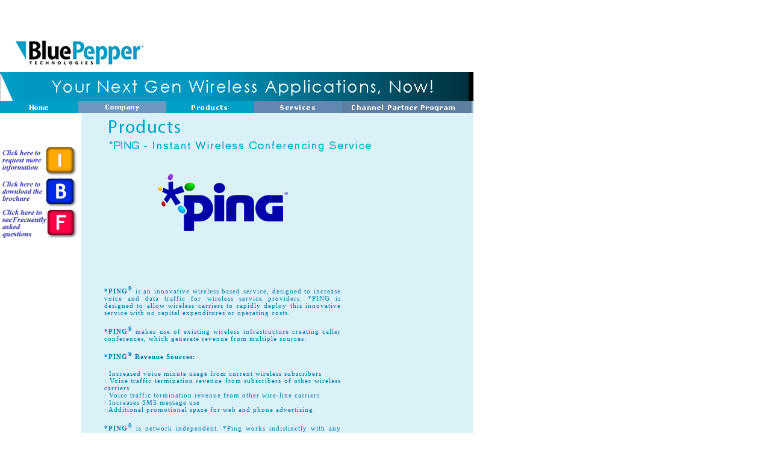

--- FILE ---
content_type: text/html
request_url: http://www.bluepepper.us/ping/index.html
body_size: 4467
content:

<script language="javascript">
	var m_timerHideOpenPopMenu=0;

	function ShowPopMenu(menuLayerID){
		document.all.layerSkinsPopMenu.style.visibility = 'visible';
	}
	
	function HideOpenPopMenu(menuLayerID){
		document.all.layerSkinsPopMenu.style.visibility = 'hidden';
	}

	function TimerHideOpenPopMenu(ms,menuLayerID){
		if(ms!="off"){
			m_timerHideOpenPopMenu = window.setTimeout("HideOpenPopMenu('" +menuLayerID+ "')",ms);
		}
		else{
			window.clearTimeout(m_timerHideOpenPopMenu);
		}
	}
	
	var m_timerHideOpenMenuCompany=0;

	function ShowMenuCompany(menuLayerID){
		document.all.layerSkinsMenuCompany.style.visibility = 'visible';
	}
	
	function HideOpenMenuCompany(menuLayerID){
		document.all.layerSkinsMenuCompany.style.visibility = 'hidden';
	}

	function TimerHideOpenMenuCompany(ms,menuLayerID){
		if(ms!="off"){
			m_timerHideOpenMenuCompany = window.setTimeout("HideOpenMenuCompany('" +menuLayerID+ "')",ms);
		}
		else{
			window.clearTimeout(m_timerHideOpenMenuCompany);
		}
	}
	
	
		var m_timerHideOpenMenuProducts=0;

	function ShowMenuProducts(menuLayerID){
		document.all.layerSkinsMenuProducts.style.visibility = 'visible';
	}
	
	function HideOpenMenuProducts(menuLayerID){
		document.all.layerSkinsMenuProducts.style.visibility = 'hidden';
	}

	function TimerHideOpenMenuProducts(ms,menuLayerID){
		if(ms!="off"){
			m_timerHideOpenMenuProducts = window.setTimeout("HideOpenMenuProducts('" +menuLayerID+ "')",ms);
		}
		else{
			window.clearTimeout(m_timerHideOpenMenuProducts);
		}
	}
	
	
	var m_timerHideOpenMenuServices=0;

	function ShowMenuServices(menuLayerID){
		document.all.layerSkinsMenuServices.style.visibility = 'visible';
	}
	
	function HideOpenMenuServices(menuLayerID){
		document.all.layerSkinsMenuServices.style.visibility = 'hidden';
	}

	function TimerHideOpenMenuServices(ms,menuLayerID){
		if(ms!="off"){
			m_timerHideOpenMenuServices = window.setTimeout("HideOpenMenuServices('" +menuLayerID+ "')",ms);
		}
		else{
			window.clearTimeout(m_timerHideOpenMenuServices);
		}
	}
	
	function mOvr(src,clrOver) {
	if (!src.contains(event.fromElement)) {
	  src.style.cursor = 'hand';
	  src.bgColor = clrOver;
	}
} 
function mOut(src,clrIn) {
	if (!src.contains(event.toElement)) {
	  src.style.cursor = 'default';
	  src.bgColor = clrIn;
	}
}
</script>
<!DOCTYPE HTML PUBLIC "-//W3C//DTD HTML 4.01 Transitional//EN">
<html>
<head>
<title>BluePepper</title>
<meta http-equiv="Content-Type" content="text/html; charset=iso-8859-1">
<link href="../default.css" rel="stylesheet" type="text/css">
<script language="JavaScript" type="text/JavaScript">
<!--
function MM_preloadImages() { //v3.0
  var d=document; if(d.images){ if(!d.MM_p) d.MM_p=new Array();
    var i,j=d.MM_p.length,a=MM_preloadImages.arguments; for(i=0; i<a.length; i++)
    if (a[i].indexOf("#")!=0){ d.MM_p[j]=new Image; d.MM_p[j++].src=a[i];}}
}

function MM_swapImgRestore() { //v3.0
  var i,x,a=document.MM_sr; for(i=0;a&&i<a.length&&(x=a[i])&&x.oSrc;i++) x.src=x.oSrc;
}

function MM_findObj(n, d) { //v4.01
  var p,i,x;  if(!d) d=document; if((p=n.indexOf("?"))>0&&parent.frames.length) {
    d=parent.frames[n.substring(p+1)].document; n=n.substring(0,p);}
  if(!(x=d[n])&&d.all) x=d.all[n]; for (i=0;!x&&i<d.forms.length;i++) x=d.forms[i][n];
  for(i=0;!x&&d.layers&&i<d.layers.length;i++) x=MM_findObj(n,d.layers[i].document);
  if(!x && d.getElementById) x=d.getElementById(n); return x;
}

function MM_swapImage() { //v3.0
  var i,j=0,x,a=MM_swapImage.arguments; document.MM_sr=new Array; for(i=0;i<(a.length-2);i+=3)
   if ((x=MM_findObj(a[i]))!=null){document.MM_sr[j++]=x; if(!x.oSrc) x.oSrc=x.src; x.src=a[i+2];}
}

//-->
</script>
</head>
<body leftmargin="1" topmargin="0" marginwidth="0" marginheight="0" onLoad="MM_preloadImages('../img/btn-about-on.gif','../img/btn-products-on.gif','../img/btn-services-on.gif','../img/btn-partner-on.gif','../img/btn-brochure_over.gif','../img/btn-information_over.gif','../img/btn-faq_over.gif','../img/btn-brochure_on.gif','../img/btn-information_on.gif','../img/btn-faq_on.gif')">
<IMG BORDER="0" SRC="../img/ttl-products-ping.gif" STYLE="position: absolute; left: 180; top: 194" width="450" height="60">

<table width="786" height="1" border="0" cellpadding="0" cellspacing="0">
  <tr> 
    <td height="90" bgcolor="E6FBFF" width="786"><table width="786" border="0" cellpadding="0" cellspacing="0" bgcolor="#FFFFFF">
        <tr> 
          <td height="90"><img src="../img/10x10.gif" width="4" height="90"><a href="../index.html"><img src="../img/logo.gif" width="344" height="67" hspace="20" border="0" align="absmiddle"></a></td>          <td width="360"></td>

</tr>
      </table></td>
  </tr> <tr> 
    <td height="48" bgcolor="00A0C6" width="786"><img src="../img/banner-top.JPG" width="786" height="48"></td>
  </tr>
  <tr>
     <td height="20" bgcolor="98BDD5" width="786"><table height="20" border="0" cellpadding="0" cellspacing="0">
        <tr> 
          <td width="130"><a href="../index.html"><img border="0" src="../img/btn-home_on.gif" width="130" height="20"></a></td>
          <td width="146" align="right" bgcolor="709ECC"><div><a onmouseover="javascript:ShowMenuCompany('layerSkinsMenuCompany'); javascript:TimerHideOpenMenuCompany('off','layerSkinsMenuCompany');" onmouseout="javascript:TimerHideOpenMenuCompany(400,'layerSkinsMenuCompany');"><img src="../img/btn-about.gif" name="Image1" border="0" id="Image1" onMouseOver="MM_swapImage('Image1','','../img/btn-about-on.gif',1)" onMouseOut="MM_swapImgRestore()" width="146" height="20"></a></div>
            <div id="layerSkinsMenuCompany" class="" style="position:absolute; left:135; visibility:hidden;"> 
              <table width="146" border="0" cellpadding="0" cellspacing="1" bgcolor="C0E0EF" onmouseover="javascript:TimerHideOpenMenuCompany('off','layerSkinsMenuCompany');" onmouseout="javascript:TimerHideOpenMenuCompany(400,'layerSkinsMenuCompany');" class="tableborder">
                <tr> 
                  <td height="18" bgcolor="#DDF0F1" onmouseover="mOvr(this,'#CFEEE1');" onmouseout="mOut(this,'#DDF0F1');"><a href="../sub/customers.htm" class="txt"><img src="../img/btn-news.gif" hspace="4" border="0" align="absmiddle" width="19" height="15">Customers</a></td>
                </tr>
                <tr> 
                  <td height="18" bgcolor="#CFE1E6" onmouseover="mOvr(this,'#DDEEE1');" onmouseout="mOut(this,'#CFE1E6');"><a href="../sub/contact-us.htm" class="txt"><img src="../img/btn-contactus.gif" hspace="4" border="0" align="absmiddle" width="18" height="14">Contact 
                    Us</a></td>
                </tr>
                <tr> 
                  <td height="18" bgcolor="#DDF0F1" onmouseover="mOvr(this,'#CFEEE1');" onmouseout="mOut(this,'#DDF0F1');"><a href="../sub/about-us.htm" class="txt"><img src="../img/btn-abouticon.gif" hspace="4" border="0" align="absmiddle" width="19" height="15"><font color="#6A95C1">About 
                    Us</font></a></td>
                </tr>
              </table>
            </div>
          </td>
          <td width="146" bgcolor="6994BF"><div><a onmouseover="javascript:ShowMenuProducts('layerSkinsMenuProducts'); javascript:TimerHideOpenMenuProducts('off','layerSkinsMenuProducts');" onmouseout="javascript:TimerHideOpenMenuProducts(400,'layerSkinsMenuProducts');"><img src="../img/btn-products-on.gif" name="Image2" width="146" height="20" border="0" id="Image2" onMouseOver="MM_swapImage('Image2','','../img/btn-products-on.gif',1)" onMouseOut="MM_swapImgRestore()"></a></div>
            <div id="layerSkinsMenuProducts" class="" style="position:absolute; visibility:hidden;"> 
              <table width="146" border="0" cellpadding="0" cellspacing="1" bgcolor="C0E0EF" onmouseover="javascript:TimerHideOpenMenuProducts('off','layerSkinsMenuProducts');" onmouseout="javascript:TimerHideOpenMenuProducts(400,'layerSkinsMenuProducts');" class="tableborder">
                <tr> 
                  <td height="18" bgcolor="0087BB" onmouseover="mOvr(this,'#00A0C6');" onmouseout="mOut(this,'#0087BB');"><a HREF="../mteam/index.html" CLASS="linkch"><img src="../img/btn-flecha-menu.gif" border="0" align="absmiddle" width="17" height="8"><font COLOR="#FFCC00"><b>MTEAM</b></font><br>
                    Instant Conferencing</a></td>
                </tr>
                <tr> 
                  <td height="18" bgcolor="0087BB" onmouseover="mOvr(this,'#00A0C6');" onmouseout="mOut(this,'#0087BB');"><a HREF="index.html" CLASS="linkch"><img src="../img/btn-flecha-menu.gif" border="0" align="absmiddle" width="17" height="8"><font COLOR="#FFCC00"><b>*PING</b></font><br>
                    Instant Wireless Conferencing Service</a></td>
                </tr>
                <tr> 
                  <td height="18" bgcolor="0087BB" onmouseover="mOvr(this,'#00A0C6');" onmouseout="mOut(this,'#0087BB');"><a HREF="../svms/index.html" CLASS="linkch"><img src="../img/btn-flecha-menu.gif" border="0" align="absmiddle" width="17" height="8"><font color="#FFCC00"><b>SvMS</b></font><br>
                    Short Voice Message Service</a></td>
                </tr>
              </table>
            </div></td>
          <td width="146" bgcolor="628AB2"><div><a onmouseover="javascript:ShowMenuServices('layerSkinsMenuServices'); javascript:TimerHideOpenMenuServices('off','layerSkinsMenuServices');" onmouseout="javascript:TimerHideOpenMenuServices(400,'layerSkinsMenuServices');"><img src="../img/btn-services.gif" name="Image3" width="146" height="20" border="0" id="Image3" onMouseOver="MM_swapImage('Image3','','../img/btn-services-on.gif',1)" onMouseOut="MM_swapImgRestore()"></a></div>
            <div id="layerSkinsMenuServices" class="" style="position:absolute; visibility:hidden;"> 
              <table width="146" border="0" cellpadding="0" cellspacing="1" bgcolor="C0E0EF" onmouseover=javascript:TimerHideOpenMenuServices('off','layerSkinsMenuServices'); onmouseout="javascript:TimerHideOpenMenuServices(400,'layerSkinsMenuServices');" class="tableborder">
                <tr> 
                  <td height="18" bgcolor="0087BB"  onmouseover="mOvr(this,'#00A0C6');" onmouseout="mOut(this,'#0087BB');"><a href="../sub/services.htm" class="linkch"><img src="../img/btn-flecha-menu.gif" width="17" height="8" border="0" align="absmiddle">Support 
                    Services</a></td>
                </tr>
                <tr> 
                  <td height="18" bgcolor="0087BB"  onmouseover="mOvr(this,'#00A0C6');" onmouseout="mOut(this,'#0087BB');"><a href="../sub/services-customer.htm" class="linkch"><img src="../img/btn-flecha-menu.gif" width="17" height="8" border="0" align="absmiddle">Customer 
                    and <br>
                    <img src="../img/10x10.gif" width="17" height="8" border="0" align="absmiddle">Partner 
                    Extranet</a></td>
                </tr>
                <tr> 
                  <td height="18" bgcolor="0087BB"  onmouseover="mOvr(this,'#00A0C6');" onmouseout="mOut(this,'#0087BB');"><a href="../sub/services-technical.htm" class="linkch"><img src="../img/btn-flecha-menu.gif" width="17" height="8" border="0" align="absmiddle">Technical 
                    <br>
                    <img src="../img/10x10.gif" width="17" height="8" border="0" align="absmiddle">Assistance 
                    Center</a></td>
                </tr>
                <tr> 
                  <td height="18" bgcolor="0087BB"  onmouseover="mOvr(this,'#00A0C6');" onmouseout="mOut(this,'#0087BB');"><a href="../sub/services-training.htm" class="linkch"><img src="../img/btn-flecha-menu.gif" width="17" height="8" border="0" align="absmiddle">Training 
                    Services </a></td>
                </tr>
              </table>
            </div></td>
          <td width="215" bgcolor="5B80A6"><div><a onmouseover="javascript:ShowPopMenu('layerSkinsPopMenu'); javascript:TimerHideOpenPopMenu('off','layerSkinsPopMenu');" onmouseout="javascript:TimerHideOpenPopMenu(400,'layerSkinsPopMenu');"><img src="../img/btn-partner.gif" name="Image4" width="215" height="20" border="0" id="Image4" onMouseOver="MM_swapImage('Image4','','../img/btn-partner-on.gif',1)" onMouseOut="MM_swapImgRestore()"></a></div>
            <div id="layerSkinsPopMenu" class="" style="position:absolute; visibility:hidden;"> 
              <table width="216" border="0" cellpadding="0" cellspacing="1" bgcolor="C0E0EF" onmouseover=javascript:TimerHideOpenPopMenu('off','layerSkinsPopMenu'); onmouseout="javascript:TimerHideOpenPopMenu(400,'layerSkinsPopMenu');" class="tableborder">
                <tr> 
                  <td height="28" bgcolor="0087BB"  onmouseover="mOvr(this,'#00A0C6');" onmouseout="mOut(this,'#0087BB');"><a href="../sub/channel-become.htm" class="linkch"><img src="../img/btn-flecha-menu.gif" width="17" height="8" border="0" align="absmiddle">Become 
                    an Authorized<br>
                    <img src="../img/10x10.gif" width="17" height="8" border="0" align="absmiddle">Channel 
                    Partner</a></td>
                </tr>
                <tr> 
                  <td height="18" bgcolor="0087BB"  onmouseover="mOvr(this,'#00A0C6');" onmouseout="mOut(this,'#0087BB');"><a href="../sub/channel-benefits.htm" class="linkch"><img src="../img/btn-flecha-menu.gif" width="17" height="8" border="0" align="absmiddle">Benefits</a></td>
                </tr>
                <tr> 
                  <td height="18" bgcolor="0087BB"  onmouseover="mOvr(this,'#00A0C6');" onmouseout="mOut(this,'#0087BB');"><a href="../sub/channel-application.htm" class="linkch"><img src="../img/btn-flecha-menu.gif" width="17" height="8" border="0" align="absmiddle">Application 
                    form</a></td>
                </tr>
                <tr> 
                  <td height="18" bgcolor="0087BB"  onmouseover="mOvr(this,'#00A0C6');" onmouseout="mOut(this,'#0087BB');"><a href="../sub/channel-special.htm" class="linkch"><img src="../img/btn-flecha-menu.gif" width="17" height="8" border="0" align="absmiddle">Special 
                    Promotions</a></td>
                </tr>
                <tr> 
                  <td height="18" bgcolor="0087BB"  onmouseover="mOvr(this,'#00A0C6');" onmouseout="mOut(this,'#0087BB');"><a href="../sub/channel-marketing.htm" class="linkch"><img src="../img/btn-flecha-menu.gif" width="17" height="8" border="0" align="absmiddle">Marketing 
                    Resources</a></td>
                </tr>
                <tr> 
                  <td height="18" bgcolor="0087BB"  onmouseover="mOvr(this,'#00A0C6');" onmouseout="mOut(this,'#0087BB');"><a href="../sub/channel-financing.htm" class="linkch"><img src="../img/btn-flecha-menu.gif" width="17" height="8" border="0" align="absmiddle">Financing 
                    services</a></td>
                </tr>
              </table>
            </div></td>
        </tr>
      </table></td>
  </tr>
  <tr> 
    <td bgcolor="C7E5F0" width="786"><table width="786" height="1" border="0" cellpadding="0" cellspacing="0"> <tr>  
          <td width="132" valign="top" bgcolor="#FFFFFF">
		  <table width="132" border="0" cellspacing="0" cellpadding="0">
              <tr> 
                <td width="132" bgcolor="#FFFFFF"><table width="130" border="0" cellspacing="0" cellpadding="0">
                    <tr> 
                      <td height="26"></td>
                    </tr>
                    <tr> 
                      <td height="26"></td>
                    </tr>
                  </table></td>
              </tr>
               <tr> 
                <td height="90">
                    <a onMouseOver="MM_swapImage('binf','','../img/btn-information_over.gif',1)" onMousedown="MM_swapImage('binf','','../img/btn-information_on.gif',1)" onMouseOut="MM_swapImgRestore()" href="../sub/channel-application_info.htm"><img NAME="binf" BORDER="0" SRC="../img/btn-information_off.gif" WIDTH="130" HEIGHT="52"></a><br>
					<a onMouseOver="MM_swapImage('bbroch','','../img/btn-brochure_over.gif',1)" onMousedown="MM_swapImage('bbroch','','../img/btn-brochure_on.gif',1)" onMouseOut="MM_swapImgRestore()" href="../pdf/brochure%20ping.pdf" target="_blank"><img NAME="bbroch" BORDER="0" SRC="../img/btn-brochure_off.gif" WIDTH="130" HEIGHT="52"></a><br>
					<a onMouseOver="MM_swapImage('bfaq','','../img/btn-faq_over.gif',1)" onMousedown="MM_swapImage('bfaq','','../img/btn-faq_on.gif',1)" onMouseOut="MM_swapImgRestore()" href="faq.html"><img NAME="bfaq" BORDER="0" SRC="../img/btn-faq_off.gif" WIDTH="135" HEIGHT="52"></a><br>
                </td>
              </tr>
              <tr> 
                <td height="90" align="center" bgcolor="#FFFFFF">&nbsp;</td>
              </tr>
              <tr> 
                <td height="90" align="center" bgcolor="#FFFFFF">&nbsp;</td>
              </tr>
            </table></td>
          <td valign="top" bgcolor="D9F1F7" width="651">
            <table width="631" border="0" cellspacing="0" cellpadding="0" height="1">
              <tr> 
                <td WIDTH="38" height="100">&nbsp;</td>
                <td height="100" WIDTH="393"> 
                  <P ALIGN="right"> </td>
                <td WIDTH="200" height="100">&nbsp;</td>
              </tr>
              <tr> 
                <td WIDTH="38" height="102">&nbsp;</td>
                <td align="center" WIDTH="393" height="50" valign="top"><IMG BORDER="0" SRC="../img/lg-logo-ping.gif" width="217" height="97"></td>
                <td height="50" WIDTH="200" valign="top"></td>
              </tr>
              <tr> 
                <td width="38" height="730">&nbsp;</td>
                <td WIDTH="393" height="730">
                  <p align="justify"><SPAN STYLE="font-size: 8.5pt; font-family: Verdana; mso-fareast-font-family: Times New Roman; mso-bidi-font-family: Times New Roman; color: #0077AF; letter-spacing: .75pt; mso-ansi-language: EN-US; mso-fareast-language: EN-US; mso-bidi-language: AR-SA"><b>*PING<sup>®</sup></b> 
                    is an innovative wireless based service, designed to increase 
                    voice and data traffic for wireless service providers. *PING 
                    is designed to allow wireless carriers to rapidly deploy this 
                    innovative service with no capital expenditures or operating 
                    costs.&nbsp;</SPAN></p>
                  <p align="justify"><SPAN STYLE="font-size: 8.5pt; font-family: Verdana; mso-fareast-font-family: Times New Roman; mso-bidi-font-family: Times New Roman; color: #0077AF; letter-spacing: .75pt; mso-ansi-language: EN-US; mso-fareast-language: EN-US; mso-bidi-language: AR-SA"><b>*PING<sup>®</sup> 
                    </b> makes use of existing wireless infrastructure creating 
                    caller conferences, which generate revenue from multiple sources:</SPAN></p>
                  <p align="justify"><SPAN STYLE="font-size: 8.5pt; font-family: Verdana; mso-fareast-font-family: Times New Roman; mso-bidi-font-family: Times New Roman; color: #0077AF; letter-spacing: .75pt; mso-ansi-language: EN-US; mso-fareast-language: EN-US; mso-bidi-language: AR-SA"><B>*PING<sup>®</sup> 
                    Revenue Sources:</B></SPAN></p>
                  <p align="justify"><SPAN STYLE="font-size: 8.5pt; font-family: Verdana; mso-fareast-font-family: Times New Roman; mso-bidi-font-family: Times New Roman; color: #0077AF; letter-spacing: .75pt; mso-ansi-language: EN-US; mso-fareast-language: EN-US; mso-bidi-language: AR-SA">·	
                    Increased voice minute usage from current wireless subscribers<BR>
                    · Voice traffic termination revenue from subscribers of other 
                    wireless carriers<BR>
                    · Voice traffic termination revenue from other wire-line carriers<BR>
                    · Increases SMS message use<BR>
                    · Additional promotional space for web and phone advertising</SPAN></p>
                  <p align="justify"><SPAN STYLE="font-size: 8.5pt; font-family: Verdana; mso-fareast-font-family: Times New Roman; mso-bidi-font-family: Times New Roman; color: #0077AF; letter-spacing: .75pt; mso-ansi-language: EN-US; mso-fareast-language: EN-US; mso-bidi-language: AR-SA"><b>*PING<sup>®</sup> 
                    </b>is network independent. *Ping works indistinctly with 
                    any type of existing wireless infrastructure (AMPS, CDMA, 
                    TDMA or GSM). For this reason, any wireless carrier can easily 
                    deploy and launch *Ping in their network; rapidly increasing 
                    revenue, promoting competitive marketing differentiation and 
                    increasing voice and data service usage among subscribers. 
                    Additionally, the wireless carrier will start to perceive 
                    revenue from competitive wireless and wire-line carriers.</SPAN></p>
                  <p align="justify"><SPAN STYLE="font-size: 8.5pt; font-family: Verdana; mso-fareast-font-family: Times New Roman; mso-bidi-font-family: Times New Roman; color: #0077AF; letter-spacing: .75pt; mso-ansi-language: EN-US; mso-fareast-language: EN-US; mso-bidi-language: AR-SA"><B>BluePepper 
                    Technologies provides carriers with a full package, which 
                    includes:</B></SPAN></p>
                  <p align="justify"><SPAN STYLE="font-size: 8.5pt; font-family: Verdana; mso-fareast-font-family: Times New Roman; mso-bidi-font-family: Times New Roman; color: #0077AF; letter-spacing: .75pt; mso-ansi-language: EN-US; mso-fareast-language: EN-US; mso-bidi-language: AR-SA">· 
                    <b> *PING<sup>®</sup></b> platform = $0.00 Capital Expenditures<BR>
                    · <b> *PING<sup>®</sup></b> technical support services = $0.00 
                    Operating Expenditures<BR>
                    · On-Line advertisement pieces. Including web banners, radio 
                    commercials&nbsp;<BR>
                    · Off-Line advertisement original pieces. Including print 
                    pieces for news papers and magazines, point of purchase, direct 
                    mail and billboard pieces.</SPAN></p>
                  <p align="justify"><SPAN STYLE="font-size: 8.5pt; font-family: Verdana; mso-fareast-font-family: Times New Roman; mso-bidi-font-family: Times New Roman; color: #0077AF; letter-spacing: .75pt; mso-ansi-language: EN-US; mso-fareast-language: EN-US; mso-bidi-language: AR-SA">Contact 
                    us so we can tell you more about how your company can launch 
                    *PING immediately and start generating additional revenue 
                    at no cost!&nbsp;<BR>
                    </SPAN></p>
                  <P ALIGN="justify">&nbsp;</td>
                <td width="200" height="730">&nbsp;</td>
              </tr>
              <tr> 
                <td WIDTH="38" height="21">&nbsp;</td>
                <td height="21" align="right" WIDTH="393"><a href="#top"><img src="../img/btn-top.gif" width="37" height="10" border="0"></a></td>
                <td WIDTH="200" height="21">&nbsp;</td>
              </tr>
            </table>
          </td>
        </tr>
      </table></td>
  </tr>
  <tr> 
    <td height="10" bgcolor="9DBBC4" width="786"><table width="786" border="0" cellspacing="0" cellpadding="0">
        <tr>
          <td align="center" bgcolor="62757B"><FONT class="barrita">&nbsp;&nbsp;&nbsp;
            | <A HREF="../sub/privacystatement.htm" TARGET="_blank" CLASS="linkch">Privacy
            Statement </A>|<A HREF="../sub/legalwebstatement.htm" TARGET="_blank" CLASS="linkch">Web Page Legal Statement</A>|<BR>
            | <a href="http://www.steinbranding.com" target="_blank" class="linkch">Designed by steinbranding</a>|</font></td>
        </tr>
      </table></td>
  </tr>
</table>
</body>
</html>


--- FILE ---
content_type: text/css
request_url: http://www.bluepepper.us/default.css
body_size: 559
content:
body {scrollbar-face-color: #00A0C6;scrollbar-shadow-color: #4266A1; scrollbar-highlight-color: #00A0C6; scrollbar-3dlight-color: #00A0C6; scrollbar-darkshadow-color: #00A0C6; scrollbar-track-color: #0089AA; scrollbar-arrow-color: #4266A1;}.menu {	text-decoration: none;	color: #FFFFFF;	font-family : Verdana, Geneva, Arial, Helvetica, sans-serif;	font-size : 11px;	letter-spacing : 1px;}.menu:Hover {	text-decoration: underline;	color: #FFFFFF;	font-family : Verdana, Geneva, Arial, Helvetica, sans-serif;	font-size : 11px;	letter-spacing : 1px;}.title{    FONT-SIZE: 15px;    COLOR: #ffffff;    FONT-FAMILY: Verdana, Geneva, Arial, Helvetica, sans-serif;    LETTER-SPACING: 1px;    TEXT-DECORATION: none}.minitxt {	text-decoration: none;	color: #0077AF;	font-family : Verdana, Geneva, Arial, Helvetica, sans-serif;	font-size : 10px;	letter-spacing : 1px;	line-height : 16px;}.txt {	text-decoration: none;	color: #0077AF;	font-family : Verdana, Geneva, Arial, Helvetica, sans-serif;	font-size : 11px;	letter-spacing : 1px;	line-height : 16px;}.txt:Hover {	text-decoration: none;	color: #008BAC;	font-family : Verdana, Geneva, Arial, Helvetica, sans-serif;	font-size : 11px;	letter-spacing : 1px;}.linkch {	text-decoration: none;	color: #D0F0F0;	font-family : Verdana, Geneva, Arial, Helvetica, sans-serif;	font-size : 10px;	letter-spacing : 1px;	line-height : 16px;}.linkch:Hover {	text-decoration: none;	color: #FFFFFF;	font-family : Verdana, Geneva, Arial, Helvetica, sans-serif;	font-size : 10px;	letter-spacing : 1px;}.link {	text-decoration: underline;	color: #008BAC;	font-family : Verdana, Geneva, Arial, Helvetica, sans-serif;	font-size : 11px;	letter-spacing : 1px;	line-height : 16px;}.link:Hover {	text-decoration: underline;	color: #000000;	font-family : Verdana, Geneva, Arial, Helvetica, sans-serif;	font-size : 11px;	letter-spacing : 1px;}.barrita{	text-decoration: none;	color: #89A4AC;	font-family : Verdana, Geneva, Arial, Helvetica, sans-serif;	font-size : 10px;	letter-spacing : 1px;	line-height : 16px;}.inputtxt {	text-decoration: none;	color: #3D5274;	font-family : Verdana, Arial, Helvetica, sans-serif;	font-size : 11px;	background : #D9F1F7;	border : 1px solid #696969;}.boton {	text-decoration: none;	color: #404040;	font-family : Verdana, Arial, Helvetica, sans-serif;	font-size : 11px;	background : #FFFFFF;	border : 1px solid #696969;}.celdatitulo{background-color:#00A1C8;	}	.celdauno{background-color:#ECF5F7;	}	.celdados{background-color:#DAECEF;	}